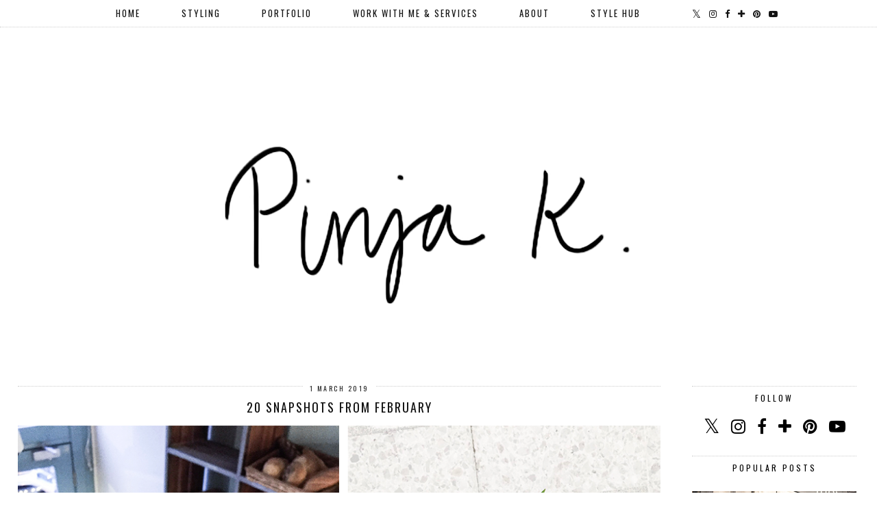

--- FILE ---
content_type: text/html; charset=utf-8
request_url: https://www.google.com/recaptcha/api2/aframe
body_size: 268
content:
<!DOCTYPE HTML><html><head><meta http-equiv="content-type" content="text/html; charset=UTF-8"></head><body><script nonce="5qMXFJf3ttMZAvL_E2GCsA">/** Anti-fraud and anti-abuse applications only. See google.com/recaptcha */ try{var clients={'sodar':'https://pagead2.googlesyndication.com/pagead/sodar?'};window.addEventListener("message",function(a){try{if(a.source===window.parent){var b=JSON.parse(a.data);var c=clients[b['id']];if(c){var d=document.createElement('img');d.src=c+b['params']+'&rc='+(localStorage.getItem("rc::a")?sessionStorage.getItem("rc::b"):"");window.document.body.appendChild(d);sessionStorage.setItem("rc::e",parseInt(sessionStorage.getItem("rc::e")||0)+1);localStorage.setItem("rc::h",'1765185028957');}}}catch(b){}});window.parent.postMessage("_grecaptcha_ready", "*");}catch(b){}</script></body></html>